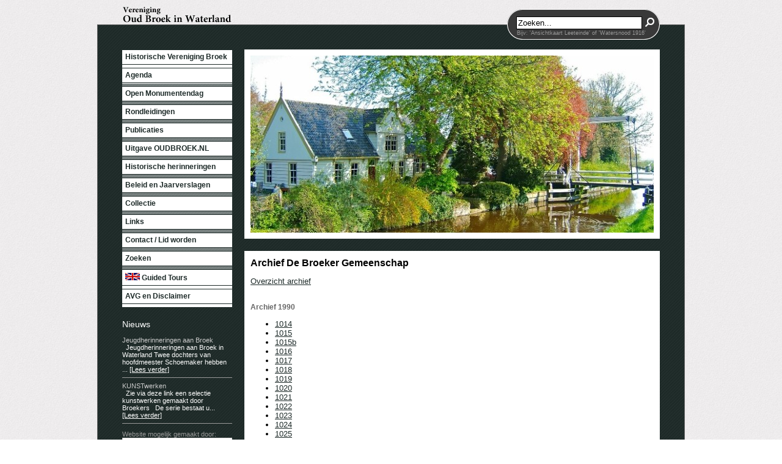

--- FILE ---
content_type: text/html
request_url: https://www.oudbroek.nl/?id=f341cc401276a2a113d926840&Jaar=1990
body_size: 12581
content:

<!DOCTYPE html PUBLIC "-//W3C//DTD XHTML 1.0 Transitional//EN" "http://www.w3.org/TR/xhtml1/DTD/xhtml1-transitional.dtd">
<html xmlns="http://www.w3.org/1999/xhtml">
<head>
<meta http-equiv="Content-Type" content="text/html; charset=iso-8859-1" />

<title>Vereniging Oud Broek in Waterland - Archief De Broeker Gemeenschap</title>
<meta name="description" content="Vereniging Oud Broek in Waterland. Een groot deel van de collectie tonen wij op de website. Daarnaast vindt U informatie over rondleidingen en over een dagje in Broek in Waterland." />
<meta name="keywords" content="OudBroek,WebWaterland,Broek in Waterland,Oud Broek,Historie Broek,Historie Broek in Waterland,Vereniging Oud Broek,Historische Vereniging Broek,Historische Vereniging Oud Broek,Historische Vereniging Waterland,Oud Waterland,Geschiedenis Broek in Waterland,Geschiedenis Broek,Geschiedenis Waterland,Broek,bedrijfsuitjes,bedrijfsuitje,familiedagen,familiedag,rondleidingen,rondleiding,Havenrak,N247,Broekermeer,Leeteinde,Roomeinde,De Erven,Kerkplein,Broekervaart,Dorpsnieuws" />

<base href="https://www.oudbroek.nl/" />
<link rel="stylesheet" href="https://www.google.com/cse/style/look/default.css" type="text/css" />		
<link href="https://www.oudbroek.nl//css.css" rel="stylesheet" type="text/css" />

</head>

<script src="includes/jquery-1.5.2.min.js"></script>
<script src="https://www.google.com/jsapi" type="text/javascript"></script>
<script src="includes/header-effect.js"></script>
<script src="includes/template.js"></script>
<script>


$(document).ready(function() {
	Resize()
	ZoekStart()

	$('#headershow').crossSlide({
	  speed: 20,
	  fade: 1
	}, [

		
			{ src: 'template/header/5.jpg', dir: 'up'},
			{ src: 'template/header/6.jpg', dir: 'down'},
			{ src: 'template/header/7.jpg', dir: 'up'},
			{ src: 'template/header/8.jpg', dir: 'down'},
			{ src: 'template/header/9.jpg', dir: 'up'},
			{ src: 'template/header/1.jpg', dir: 'down'},
			{ src: 'template/header/2.jpg', dir: 'up'},
			{ src: 'template/header/3.jpg', dir: 'down'}
	]);

});


</script>

<body>

<a class="Verberg" title="Archief Oud Broek" href="?Overzicht=true&amp;Groep=0d78ea46549fa9871acae0ca8">Archief van Oud Broek in Waterland</a>

<div id="wrap">

	<a style="position:absolute; z-index:1000;" href="https://www.oudbroek.nl/"><img id="logo" title="Oud Broek in Waterland" src="template/logo.jpg"></a>

	<div id="main">
		<div id="maindiv">
			<div id="linkerkolom">
				<div id="menu">
					<ul id="nav">
					<li><a title="Historische Vereniging Broek "  href="https://www.oudbroek.nl/Historische-Vereniging-Broek">Historische Vereniging Broek </a><ul class="submenu">
<li><a title="Vereniging"  href="https://www.oudbroek.nl/Historische-Vereniging-Broek/Vereniging">Vereniging</a></li>
<li><a title="Welkom"  href="https://www.oudbroek.nl/Historische-Vereniging-Broek/Welkom">Welkom</a></li>
<li><a title="Broek in Waterland"  href="https://www.oudbroek.nl/Historische-Vereniging-Broek/Broek-in-Waterland">Broek in Waterland</a></li>
<li><a title="Fotoboek"  href="https://www.oudbroek.nl/Historische-Vereniging-Broek/Fotoboek">Fotoboek</a></li>
</ul>
</li>
<li><a title="Agenda"  href="https://www.oudbroek.nl/Agenda">Agenda</a></li>
<li><a title="Open Monumentendag"  href="https://www.oudbroek.nl/Open-Monumentendag">Open Monumentendag</a></li>
<li><a title="Rondleidingen"  href="https://www.oudbroek.nl/Rondleidingen">Rondleidingen</a></li>
<li><a title="Publicaties"  href="https://www.oudbroek.nl/Publicaties">Publicaties</a><ul class="submenu">
<li><a title="Broeker Bijdragen"  href="https://www.oudbroek.nl/Publicaties/Broeker-Bijdragen">Broeker Bijdragen</a></li>
<li><a title="Nieuwsbrief - Oudbroek.nl"  href="https://www.oudbroek.nl/Publicaties/Nieuwsbrief---Oudbroek.nl">Nieuwsbrief - Oudbroek.nl</a></li>
<li><a title="Monumenten- en Welstandscie"  href="https://www.oudbroek.nl/Publicaties/MWW">Monumenten- en Welstandscie</a></li>
<li><a title="Cie Stads- en Dorpsbeheer"  href="https://www.oudbroek.nl/Publicaties/Jaarverslagen-CSDB">Cie Stads- en Dorpsbeheer</a></li>
<li><a title="Verkoop artikelen"  href="https://www.oudbroek.nl/Publicaties/Verkoop-artikelen">Verkoop artikelen</a></li>
<li><a title="Boeken over Broek"  href="https://www.oudbroek.nl/Publicaties/Boeken-over-Broek">Boeken over Broek</a></li>
</ul>
</li>
<li><a title="Uitgave OUDBROEK.NL"  href="https://www.oudbroek.nl/Uitgave-OUDBROEK.NL">Uitgave OUDBROEK.NL</a><ul class="submenu">
<li><a title="Hoofdonderwerpen"  href="https://www.oudbroek.nl/Uitgave-OUDBROEK.NL/Hoofdonderwerpen">Hoofdonderwerpen</a></li>
<li><a title="Vervolg hoofdonderwerpen"  href="https://www.oudbroek.nl/Uitgave-OUDBROEK.NL/Vervolg-hoofdonderwerpen">Vervolg hoofdonderwerpen</a></li>
</ul>
</li>
<li><a title="Historische herinneringen"  href="https://www.oudbroek.nl/Historische-herinneringen">Historische herinneringen</a></li>
<li><a title="Beleid en Jaarverslagen"  href="https://www.oudbroek.nl/Beleid-en-Jaarverslagen-van-de-Vereniging">Beleid en Jaarverslagen</a></li>
<li><a title="Collectie"  href="https://www.oudbroek.nl/Collectie">Collectie</a><ul class="submenu">
<li><a title="Historische krantenartikelen"  href="https://www.oudbroek.nl/Collectie/Historische-krantenartikelen">Historische krantenartikelen</a></li>
<li><a title="Foto`s en ansichtkaarten"  href="https://www.oudbroek.nl/Collectie/Foto`s-en-ansichtkaarten">Foto`s en ansichtkaarten</a></li>
<li><a title="Archief De Broeker Gemeenschap"  href="https://www.oudbroek.nl/Collectie/Archief-De-Broeker-Gemeenschap">Archief De Broeker Gemeenschap</a></li>
</ul>
</li>
<li><a title="Links"  href="https://www.oudbroek.nl/Links">Links</a><ul class="submenu">
<li><a title="Historische verenigingen"  href="https://www.oudbroek.nl/Links/Historische-verenigingen">Historische verenigingen</a></li>
<li><a title="Erfgoed"  href="https://www.oudbroek.nl/Links/Erfgoedinstellingen-en-instanties">Erfgoed</a></li>
<li><a title="Archieven"  href="https://www.oudbroek.nl/Links/Archieven">Archieven</a></li>
<li><a title="Broek in Waterland"  href="https://www.oudbroek.nl/Links/Broek-in-Waterland">Broek in Waterland</a></li>
</ul>
</li>
<li><a title="Contact / Lid worden"  href="https://www.oudbroek.nl/Contact">Contact / Lid worden</a><ul class="submenu">
<li><a title="Contact"  href="https://www.oudbroek.nl/Contact/Contact">Contact</a></li>
<li><a title="Bestuur"  href="https://www.oudbroek.nl/Contact/Bestuur">Bestuur</a></li>
<li><a title="Lid worden"  href="https://www.oudbroek.nl/Contact/Lid-worden">Lid worden</a></li>
</ul>
</li>
<li><a href="javascript:ZoekenLink();">Zoeken</a></li><li><a title="Guided Tours"  href="https://www.oudbroek.nl/Guided-Tours-Waterland"><img title='English Guided Tours' src='https://www.oudbroek.nl/template/english-guided-tours-waterland.jpg'> Guided Tours</a></li>
<li><a title="AVG en Disclaimer"  href="https://www.oudbroek.nl/AVG-en-Disclaimer">AVG en Disclaimer</a></li>

					</ul>
				</div>
				<div id="Nieuws">
					<a id="Overzicht" href="?Overzicht=true&Groep=3a6fd6526b6e5fdd94ea89946&MenuID=&C=0">Nieuws</a>
					<br />
					
						<div class="Artikel">
						<a class="Titel" href="?Artikel=true&id=1901cccc43d71f32c85ccc057&Groep=3a6fd6526b6e5fdd94ea89946&C=0">Jeugdherinneringen aan Broek</a>
						&nbsp;
Jeugdherinneringen aan Broek in Waterland
Twee dochters van hoofdmeester Schoemaker hebben ...
							<a class="Verder" href="?Artikel=true&id=1901cccc43d71f32c85ccc057&Groep=3a6fd6526b6e5fdd94ea89946&C=0">[Lees&nbsp;verder]</a>
						</div>
						
						<div class="Artikel">
						<a class="Titel" href="?Artikel=true&id=0adc66320719c1e262f5ca74a&Groep=3a6fd6526b6e5fdd94ea89946&C=0">KUNSTwerken</a>
						&nbsp;
Zie via deze link een selectie kunstwerken gemaakt door Broekers
&nbsp;
De serie bestaat u...
							<a class="Verder" href="?Artikel=true&id=0adc66320719c1e262f5ca74a&Groep=3a6fd6526b6e5fdd94ea89946&C=0">[Lees&nbsp;verder]</a>
						</div>
						
					<p id="WebWaterland">Website mogelijk gemaakt door:<br />
					<a target="_blank" title="Website mogelijk gemaakt door WebWaterland" href="http://www.webwaterland.nl"><img src="template/webwaterland_logo.gif" alt="WebWaterland" /></a></p>

				</div>
			</div>
			<div id="rechterkolom">
				<div id="header">
					<div id="headershow"></div>
				</div>
				
				<div id="Zoekbalk">
					<h1>Zoeken op website</h1>
					<div id="cse-search-form"></div>
				</div>
				
				<div id="cse"><gcse:search gname="zoekbroek"></gcse:search><div class="clear"></div></div>

				<div id="content">
					<h1>Archief De Broeker Gemeenschap</h1>
					<p>
		<p><a href="https://www.oudbroek.nl/?id=f341cc401276a2a113d926840&Titel=False">Overzicht archief</a></p>
		
	<br>
	<h3>Archief 1990</h3>
	<ul id="Archief">
		<li><a href="https://www.oudbroek.nl/?id=f341cc401276a2a113d926840&Jaar=1990&Editie=1014">1014</a></li>
<li><a href="https://www.oudbroek.nl/?id=f341cc401276a2a113d926840&Jaar=1990&Editie=1015">1015</a></li>
<li><a href="https://www.oudbroek.nl/?id=f341cc401276a2a113d926840&Jaar=1990&Editie=1015b">1015b</a></li>
<li><a href="https://www.oudbroek.nl/?id=f341cc401276a2a113d926840&Jaar=1990&Editie=1016">1016</a></li>
<li><a href="https://www.oudbroek.nl/?id=f341cc401276a2a113d926840&Jaar=1990&Editie=1017">1017</a></li>
<li><a href="https://www.oudbroek.nl/?id=f341cc401276a2a113d926840&Jaar=1990&Editie=1018">1018</a></li>
<li><a href="https://www.oudbroek.nl/?id=f341cc401276a2a113d926840&Jaar=1990&Editie=1019">1019</a></li>
<li><a href="https://www.oudbroek.nl/?id=f341cc401276a2a113d926840&Jaar=1990&Editie=1020">1020</a></li>
<li><a href="https://www.oudbroek.nl/?id=f341cc401276a2a113d926840&Jaar=1990&Editie=1021">1021</a></li>
<li><a href="https://www.oudbroek.nl/?id=f341cc401276a2a113d926840&Jaar=1990&Editie=1022">1022</a></li>
<li><a href="https://www.oudbroek.nl/?id=f341cc401276a2a113d926840&Jaar=1990&Editie=1023">1023</a></li>
<li><a href="https://www.oudbroek.nl/?id=f341cc401276a2a113d926840&Jaar=1990&Editie=1024">1024</a></li>
<li><a href="https://www.oudbroek.nl/?id=f341cc401276a2a113d926840&Jaar=1990&Editie=1025">1025</a></li>
<li><a href="https://www.oudbroek.nl/?id=f341cc401276a2a113d926840&Jaar=1990&Editie=1026">1026</a></li>
<li><a href="https://www.oudbroek.nl/?id=f341cc401276a2a113d926840&Jaar=1990&Editie=1027">1027</a></li>
<li><a href="https://www.oudbroek.nl/?id=f341cc401276a2a113d926840&Jaar=1990&Editie=1028">1028</a></li>
<li><a href="https://www.oudbroek.nl/?id=f341cc401276a2a113d926840&Jaar=1990&Editie=1029">1029</a></li>
<li><a href="https://www.oudbroek.nl/?id=f341cc401276a2a113d926840&Jaar=1990&Editie=1030">1030</a></li>
<li><a href="https://www.oudbroek.nl/?id=f341cc401276a2a113d926840&Jaar=1990&Editie=1031">1031</a></li>
<li><a href="https://www.oudbroek.nl/?id=f341cc401276a2a113d926840&Jaar=1990&Editie=1032">1032</a></li>
<li><a href="https://www.oudbroek.nl/?id=f341cc401276a2a113d926840&Jaar=1990&Editie=1033">1033</a></li>
<li><a href="https://www.oudbroek.nl/?id=f341cc401276a2a113d926840&Jaar=1990&Editie=1034">1034</a></li>
<li><a href="https://www.oudbroek.nl/?id=f341cc401276a2a113d926840&Jaar=1990&Editie=1035">1035</a></li>
<li><a href="https://www.oudbroek.nl/?id=f341cc401276a2a113d926840&Jaar=1990&Editie=1036">1036</a></li>

	</ul>
	</p>

					
					<div class="clear"></div>
				</div>
			</div>
		</div>
	</div>

	<div id="Snelzoek">
		<form onsubmit="Zoeken(); return false; ">
			<div id="SnelzoekBG">
				<input type="text" id="TopZoeker" value="Zoeken..." onfocus="if (this.value == 'Zoeken...') {this.value = ''}" onblur="if (this.value == '') {this.value = 'Zoeken...'}" name="ZoekenTop" />
				<input type="image" id="Loep" src="template/loep.gif" />
				<div>Bijv: 'Ansichtkaart Leeteinde' of 'Watersnood 1916'</div>
			</div>
		</form>
		<input type="hidden" name="Zoekwoord" value="" />
		<input type="hidden" name="Pagina" value="0" />

	</div>


</div>

<a class="Verberg" title="Archief Oud Broek" href="?Overzicht=true&amp;Groep=0d78ea46549fa9871acae0ca8">Archief van Oud Broek in Waterland</a>


<div id="footer"><a href="http://www.webwaterland.nl">WebWaterland.nl</a> | 2026</div>

<!-- Global site tag (gtag.js) - Google Analytics -->
<script async src="https://www.googletagmanager.com/gtag/js?id=UA-3577274-5"></script>
<script>
  window.dataLayer = window.dataLayer || [];
  function gtag(){dataLayer.push(arguments);}
  gtag('js', new Date());

  gtag('config', 'UA-3577274-5');
</script>


</body>
</html>


--- FILE ---
content_type: text/css
request_url: https://www.oudbroek.nl//css.css
body_size: 5061
content:
body {
	margin:0;
	padding:0;
	background-image:url(template/achtergrond.jpg);
}
body, input, select, textarea {
	font-family:Arial, Helvetica, sans-serif;
	font-size:13px;
}
input, select, textarea {
	border:1px solid #CCCCCC;
}
a {
	color:#1D2A28;
	cursor:pointer;
}
a img {
	border-width:0;
}
h1, h2, h3 {
	margin:0;
	padding:0;
	line-height:normal;
}
h1 {
	font-size:16px;
}
h2 {
	font-size:14px;
	color:#666666;
}
h3 {
	font-size:12px;
	color:#666666;
}

#wrap {
	width:960px;
	margin:40px auto;
	border:1px solid #666666;
	background-image:url(template/achtergrond_main.jpg);
}
#wrap #logo {
	float:left;
	margin:-32px 0 0 40px;
}
#menu {
	background:#FFFFFF url(template/achtergrond_menu.jpg) no-repeat center;
	width:180px;
	display:table-cell;
	vertical-align:bottom;
	height:310px;
}
#main {
	width:100%;
	padding:40px;
}
#maindiv {
	display:block;
}
#main #linkerkolom {
	width:180px;
	float:left;
	padding-bottom:80px;
	margin-right:20px;
}
#Nieuws {
	font-size:11px;
	display:block;
	margin-top:20px;
}
#Nieuws #Overzicht {
	display:block;
	text-decoration:none;
	font-size:14px;
	color:#FFFFFF;
}
#Nieuws .Artikel {
	color:#FFFFFF;
	margin-bottom:7px;
	padding-bottom:7px;
	border-bottom:1px solid #999999;
}
#Nieuws .Artikel .Titel {
	display:block;
	color:#CCCCCC;
	text-decoration:none;
}
#Nieuws .Artikel .Verder {
	color:#FFFFFF;
}
#Nieuws #WebWaterland {
	color:#999999;
}

#rechterkolom {
	width:680px;
	float:left;
	padding-bottom:80px;
}
#rechterkolom #header {
	display:block;
	height:310px;
	margin-bottom:20px;
}
#rechterkolom #header #headershow {
	z-index:10;
	height:290px;
	width:660px;
	border:10px solid #FFFFFF;
	background-color:#FFFFFF;
}
#rechterkolom #Zoekbalk {
	display:none;
	padding:15px;
	background-color:#373737;
}
#rechterkolom #Zoekbalk h1 {
	padding-bottom:10px;
	color:#FFFFFF;
}
#rechterkolom #cse {
	color:#000000;
	width:650px;
	display:none;
}
#rechterkolom #content {
	display:block;
	padding:10px;
	background-color:#FFFFFF;
	border-bottom:3px double #FFFFFF;
	border-top:1px solid #FFFFFF;
}

#Snelzoek {
	position:absolute;
	top:15px;
	width:960px;
}
#Snelzoek form {
	margin:0;
	padding:0;
	float:right;
	margin-right:40px;
}
#Snelzoek #SnelzoekBG {
	padding-top:12px;
	width:250px;
	height:50px;
	background:url(template/zoekvak.png) no-repeat;
	text-align:center;
}
#Snelzoek #SnelzoekBG #TopZoeker{
	width:200px;
	border:1px solid #000000;
	float:left;
	margin:0;
	padding:2px;
	margin-left:15px;
}
#Snelzoek #SnelzoekBG #Loep {
	border-width:0;
	margin:2px 0 0 5px;
	float:left;
}
#Snelzoek #SnelzoekBG div {
	font-size:9px;
	color:#999999;
	float:left;
	margin:1px 0 0 16px;
	padding:0;
}
.gsc-clear-button {
	display:none;
}
.clear {
	color:#FFFFFF;
	text-decoration:none;
	clear:both
}
#footer {
	width:100%;
	text-align:center;
	position:absolute;
	color:#FFFFFF;
	font-size:10px;
}
#footer a {
	color:#FFFFFF;
	text-decoration:none;
}
#cse-search-form input.gsc-search-button {
	background:url(template/loep.gif) no-repeat center;
	border-width:0;
	cursor:pointer;
}

.Verberg {
	display:none;
}


.Tours {
	display:block;
	background-color:#58595B;
	text-align:center;
	color:#FFFFFF;
	padding:10px 0;
	font-weight:bold;
	font-size:26px;
}

#TourBox {
	float:right;
	background-color:#FF0101;
	color:#FFFFFF;
	text-align:center;
	padding:20px;
	margin:0 20px;
	font-weight:bold;
	margin-left:20px;
	border:1px solid #FFFFFF;
	-webkit-box-shadow: 3px 3px 5px 0px rgba(50, 50, 50, 0.75);
	-moz-box-shadow:    3px 3px 5px 0px rgba(50, 50, 50, 0.75);
	box-shadow:         3px 3px 5px 0px rgba(50, 50, 50, 0.75);
}
#TourBox h2 {
	color:#FFFFFF;
	text-align:center;
	font-size:36px;
	text-decoration:underline;
}
#TourBox a {
	color:#FFFFFF;
}

#nav, #nav ul { /* all lists */
	padding: 0;
	margin: 0;
	list-style: none;
	float : left;
	width: 180px;
	font-size:12px;
}

#nav li { /* all list items */
	position : relative;
	float : left;
	line-height : 1.1em;
	width: 180px;
	font-weight:bold;
}

#nav li ul { /* second-level lists */
	position : absolute;
	left: -999em;
	margin-left : 160px;
	margin-top : -28px;
}
#nav li ul li {
	margin-bottom:0;
	z-index:1000;
}
#nav li ul ul { /* third-and-above-level lists */
	left: -999em;
}

#nav li a {
	width: 175px;
	display : block;
	color : #1D2A28;
	text-decoration : none;
	background-color : white;
	border-top : 1px solid #1D2A28;
	border-bottom : 1px solid #1D2A28;
	padding : 5px 0 5px 5px;
	margin-bottom:5px;
}

#nav li ul a {
	margin:0;
	padding: 5px 0 5px 5px;
	border:1px solid #1D2A28;
}

#nav li a:hover {
	color : white;
	background-image:url(template/achtergrond_main.jpg);
}

#nav li:hover ul ul, #nav li:hover ul ul ul, #nav li.sfhover ul ul, #nav li.sfhover ul ul ul {
	left: -999em;
}

#nav li:hover ul, #nav li li:hover ul, #nav li li li:hover ul, #nav li.sfhover ul, #nav li li.sfhover ul, #nav li li li.sfhover ul { /* lists nested under hovered list items */
	left: auto;
}


--- FILE ---
content_type: application/javascript
request_url: https://www.oudbroek.nl/includes/header-effect.js
body_size: 5864
content:
/*
 * CrossSlide jQuery plugin v0.6.2
 * http://tobia.github.com/CrossSlide/
 */
(function(){var d=jQuery,a=(d.fn.startAnimation?"startAnimation":"animate"),c="pause plugin missing.";function e(h){for(var g=1;g<arguments.length;g++){h=h.replace(new RegExp("\\{"+(g-1)+"}","g"),arguments[g])}return h}function f(){arguments[0]="CrossSlide: "+arguments[0];throw new Error(e.apply(null,arguments))}function b(i){var g=1;var h=i.replace(/^\s*|\s*$/g,"").split(/\s+/);if(h.length>3){throw new Error()}if(h[0]=="center"){if(h.length==1){h=["center","center"]}else{if(h.length==2&&h[1].match(/^[\d.]+x$/i)){h=["center","center",h[1]]}}}if(h.length==3){g=parseFloat(h[2].match(/^([\d.]+)x$/i)[1])}var j=h[0]+" "+h[1];if(j=="left top"||j=="top left"){return{xrel:0,yrel:0,zoom:g}}if(j=="left center"||j=="center left"){return{xrel:0,yrel:0.5,zoom:g}}if(j=="left bottom"||j=="bottom left"){return{xrel:0,yrel:1,zoom:g}}if(j=="center top"||j=="top center"){return{xrel:0.5,yrel:0,zoom:g}}if(j=="center center"){return{xrel:0.5,yrel:0.5,zoom:g}}if(j=="center bottom"||j=="bottom center"){return{xrel:0.5,yrel:1,zoom:g}}if(j=="right top"||j=="top right"){return{xrel:1,yrel:0,zoom:g}}if(j=="right center"||j=="center right"){return{xrel:1,yrel:0.5,zoom:g}}if(j=="right bottom"||j=="bottom right"){return{xrel:1,yrel:1,zoom:g}}return{xrel:parseInt(h[0].match(/^(\d+)%$/)[1])/100,yrel:parseInt(h[1].match(/^(\d+)%$/)[1])/100,zoom:g}}d.fn.crossSlide=function(i,k,l){var g=this,j=this.width(),h=this.height();if(g.length!=1){f("crossSlide() must be called on exactly 1 element")}g.get(0).crossSlideArgs=[i,k,l];k=d.map(k,function(m){return d.extend({},m)});if(!i.easing){i.easing=i.variant?"swing":"linear"}if(!l){l=function(){}}(function(o){var m=0;function n(q,p){p.onload=function(r){m++;k[q].width=p.width;k[q].height=p.height;if(m==k.length){o()}};p.src=k[q].src;if(q+1<k.length){n(q+1,new Image())}}n(0,new Image())})(function(){if(!i.fade){f("missing fade parameter.")}if(i.speed&&i.sleep){f("you cannot set both speed and sleep at the same time.")}var A=Math.round(i.fade*1000);if(i.sleep){var z=Math.round(i.sleep*1000)}if(i.speed){var o=i.speed/1000,v=Math.round(A*o)}g.empty().css({overflow:"hidden",padding:0});if(!/^(absolute|relative|fixed)$/.test(g.css("position"))){g.css({position:"relative"})}if(!g.width()||!g.height()){f("container element does not have its own width and height")}if(i.shuffle){k.sort(function(){return Math.random()-0.5})}for(var t=0;t<k.length;++t){var m=k[t];if(!m.src){f("missing src parameter in picture {0}.",t+1)}if(o){switch(m.dir){case"up":m.from={xrel:0.5,yrel:0,zoom:1};m.to={xrel:0.5,yrel:1,zoom:1};var x=m.height-h-2*v;break;case"down":m.from={xrel:0.5,yrel:1,zoom:1};m.to={xrel:0.5,yrel:0,zoom:1};var x=m.height-h-2*v;break;case"left":m.from={xrel:0,yrel:0.5,zoom:1};m.to={xrel:1,yrel:0.5,zoom:1};var x=m.width-j-2*v;break;case"right":m.from={xrel:1,yrel:0.5,zoom:1};m.to={xrel:0,yrel:0.5,zoom:1};var x=m.width-j-2*v;break;default:f("missing or malformed dir parameter in picture {0}.",t+1)}if(x<=0){f("impossible animation: either picture {0} is too small or div is too large or fade duration too long.",t+1)}m.time_ms=Math.round(x/o)}else{if(!z){if(!m.from||!m.to||!m.time){f("missing either speed/sleep option, or from/to/time params in picture {0}.",t+1)}try{m.from=b(m.from)}catch(w){f('malformed "from" parameter in picture {0}.',t+1)}try{m.to=b(m.to)}catch(w){f('malformed "to" parameter in picture {0}.',t+1)}if(!m.time){f('missing "time" parameter in picture {0}.',t+1)}m.time_ms=Math.round(m.time*1000)}}if(m.from){d.each([m.from,m.to],function(p,C){C.width=Math.round(m.width*C.zoom);C.height=Math.round(m.height*C.zoom);C.left=Math.round((j-C.width)*C.xrel);C.top=Math.round((h-C.height)*C.yrel)})}var s,y;y=s=d(e('<img src="{0}"/>',m.src));if(m.href){y=d(e('<a href="{0}"></a>',m.href)).append(s)}if(m.onclick){y.click(m.onclick)}if(m.alt){s.attr("alt",m.alt)}if(m.rel){y.attr("rel",m.rel)}if(m.href&&m.target){y.attr("target",m.target)}y.appendTo(g)}delete o;function n(D,C){var E=[0,A/(D.time_ms+2*A),1-A/(D.time_ms+2*A),1][C];return{left:Math.round(D.from.left+E*(D.to.left-D.from.left)),top:Math.round(D.from.top+E*(D.to.top-D.from.top)),width:Math.round(D.from.width+E*(D.to.width-D.from.width)),height:Math.round(D.from.height+E*(D.to.height-D.from.height))}}var u=g.find("img").css({position:"absolute",visibility:"hidden",top:0,left:0,border:0});u.eq(0).css({visibility:"visible"});if(!z){u.eq(0).css(n(k[0],i.variant?0:1))}var B=i.loop;function q(O,p){if(O%2==0){if(z){var E=O/2,S=(E-1+k.length)%k.length,P=u.eq(E),M=u.eq(S);var L=function(){l(E,P.get(0));M.css("visibility","hidden");setTimeout(p,z)}}else{var H=O/2,S=(H-1+k.length)%k.length,R=u.eq(H),M=u.eq(S),F=k[H].time_ms,N=n(k[H],i.variant?3:2);var L=function(){l(H,R.get(0));M.css("visibility","hidden");R[a](N,F,i.easing,p)}}}else{var D=Math.floor(O/2),G=Math.ceil(O/2)%k.length,Q=u.eq(D),C=u.eq(G),T={},K={visibility:"visible"},J={};if(G>D){K.opacity=0;J.opacity=1;if(i.doubleFade){T.opacity=0}}else{T.opacity=0;if(i.doubleFade){K.opacity=0;J.opacity=1}}if(!z){d.extend(K,n(k[G],0));if(!i.variant){d.extend(T,n(k[D],3));d.extend(J,n(k[G],1))}}if(d.isEmptyObject(J)){var L=function(){l(G,C.get(0),D,Q.get(0));C.css(K);Q[a](T,A,"linear",p)}}else{if(d.isEmptyObject(T)){var L=function(){l(G,C.get(0),D,Q.get(0));C.css(K);C[a](J,A,"linear",p)}}else{var L=function(){l(G,C.get(0),D,Q.get(0));C.css(K);C[a](J,A,"linear");Q[a](T,A,"linear",p)}}}}if(i.loop&&O==k.length*2-2){var I=L;L=function(){if(--B){I()}}}if(O>0){return q(O-1,L)}else{return L}}var r=q(k.length*2-1,function(){return r()});r()});return g};d.fn.crossSlideFreeze=function(){this.find("img").stop()};d.fn.crossSlideStop=function(){this.find("img").stop().remove()};d.fn.crossSlideRestart=function(){this.find("img").stop().remove();d.fn.crossSlide.apply(this,this.get(0).crossSlideArgs)};d.fn.crossSlidePause=function(){if(!d.fn.pause){f(c)}this.find("img").pause()};d.fn.crossSlideResume=function(){if(!d.fn.pause){f(c)}this.find("img").resume()}})();


--- FILE ---
content_type: application/javascript
request_url: https://www.oudbroek.nl/includes/template.js
body_size: 2761
content:
	sfHover = function() {
		var sfEls = document.getElementById("nav").getElementsByTagName("LI");
		for (var i=0; i<sfEls.length; i++) {
			sfEls[i].onmouseover=function() {
				this.className+=" sfhover";
			}
			sfEls[i].onmouseout=function() {
				this.className=this.className.replace(new RegExp(" sfhover\\b"), "");
			}
		}
	}
	if (window.attachEvent) window.attachEvent("onload", sfHover);

function Resize()
	{
	$("#wrap").height($(document).height()-82);
	$("#footer").css({'top': $(document).height()-80})
	}



(function() {
  var cx = '013706492352915862968:9txthjsnsy8'; // Insert your own Custom Search engine ID here
  var gcse = document.createElement('script'); gcse.type = 'text/javascript'; gcse.async = true;
  gcse.src = 'https://cse.google.com/cse.js?cx=' + cx;
  var s = document.getElementsByTagName('script')[0]; s.parentNode.insertBefore(gcse, s);
})();


function ZoekStart()
	{
		setTimeout(function() {
			if ($("[name=Zoekwoord]").val() != '')
				{
		
					$("#content").hide()
					$("#Zoekbalk").show()
					$("#cse").show()
					
					
					//customSearchControl.execute($("[name=Zoekwoord]").val(), (parseInt($("[name=Pagina]").val())+1))
					
					setTimeout(function() {Resize()}, 500)

					$("#Zoekbalk").show()

				}
			}, 100)

	}






function Zoeken() {
	var element = google.search.cse.element.getElement('zoekbroek');
	element.execute($("[name=ZoekenTop]").val())
	ZoekenLink()
}

function ZoekenLink() {
	$("#content").hide()
	$("#Zoekbalk").fadeIn('slow', function() {$("#cse").fadeIn('slow');Resize(); $(".gsc-cursor-page").click(function() {setTimeout(function() {Resize()}, 750)})})
	
}

	//$.cookie("Pagina", 0);
	
	//Zoekbalk
  //google.load('search', '1', {language : 'nl'});
  
    var customSearchControl;
    
    function OnLoad() {
		
      // Create a custom search control that uses a CSE restricted to code.google.com
      //customSearchControl = new google.search.CustomSearchControl('013706492352915862968:9txthjsnsy8');
	//customSearchControl.setSearchCompleteCallback(this, function(control, searcher) {
		//$("[name=Pagina]").val(searcher.cursor.currentPageIndex);
		$("#content").hide();
		$("#Zoekbalk").show();
		$('[name=Zoekwoord]').val($("#cse-search-form [name=search]").val());
		$("#TopZoeker").val($('[name=Zoekwoord]').val());
		$("#cse").fadeIn('slow', function() {Resize()}) ;
		//});
      
      //customSearchControl.setLinkTarget(google.search.Search.LINK_TARGET_SELF);
      
	  
	  /*
	var options = new google.search.DrawOptions();
	options.setSearchFormRoot('cse-search-form');
	options.setAutoComplete(true);


      // Draw the control in content div
      customSearchControl.draw('cse', options); 
	$("#cse-search-form input.gsc-search-button").val('')
	*/
	}
    
       //google.setOnLoadCallback(OnLoad);




